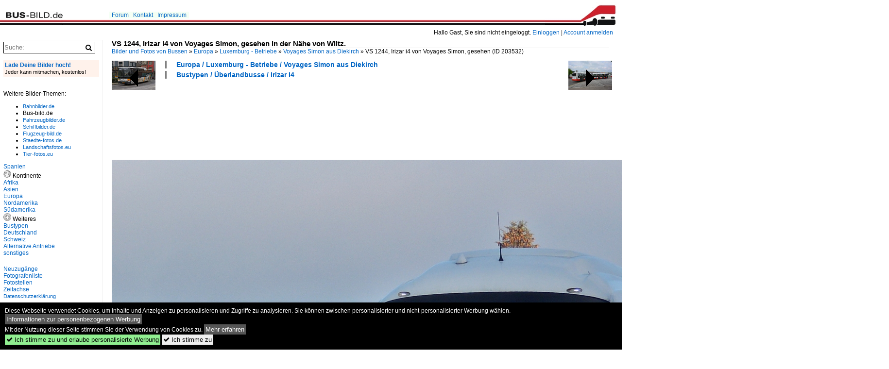

--- FILE ---
content_type: text/html; charset=iso-8859-15
request_url: https://www.bus-bild.de/bild/Europa~Luxemburg+-+Betriebe~Voyages+Simon++aus++Diekirch/203532/vs-1244-irizar-i4-von-voyages.html
body_size: 7778
content:
<!DOCTYPE html>
<html>
<head>
<link rel="stylesheet" href="//www.bahnbilder.de/css/temp/9129a76cf485747081ab759381a3f5f7.css" />
<link rel="stylesheet" href="/css/bahnbilder.css" />
<title>VS 1244, Irizar i4 von Voyages Simon, gesehen in der N&#228;he von Wiltz - Bus-bild.de</title>
<meta http-equiv="Content-Type" content="text/html;charset=ISO-8859-15" />

<style type="text/css">
			a {color:#0065C4;}
body, #weiterebilderaccordion h3 {background-color:#FFFFFF;}
.custombackground {background-color:rgba(255,255,255,0.89) !important;}
</style><link rel="canonical" href="/bild/Europa~Luxemburg+-+Betriebe~Voyages+Simon++aus++Diekirch/203532/vs-1244-irizar-i4-von-voyages.html" /><meta property="og:image" content="https://www.bus-bild.de//1600/vs-1244-irizar-i4-voyages-203532.jpg" /><meta name="description" content="VS 1244, Irizar i4 von Voyages Simon, gesehen in der N&#228;he von Wiltz. Foto, 14.12.2022 1600x1066 Pixel, De Rond Hans und Jeanny" />


<script async src="//pagead2.googlesyndication.com/pagead/js/adsbygoogle.js"></script>
<script>(adsbygoogle=window.adsbygoogle||[]).requestNonPersonalizedAds=1;</script>

</head>
<body>
	<div class="top_div"></div>
            <img src="/img/bus-bild.de.line.jpg" class="top_image_line" style="" alt="" title="" />
                <img class="top_image_logo" src="/img/bus-bild.de.jpg" alt="bus-bild.de" title="bus-bild.de" />
    	<a href="/" class="top_image_schrift"><img src="/img/bus-bild.de.schrift.jpg" style="border:0;" alt="bus-bild.de" title="bus-bild.de" /></a>
    
    <div class="topmenu_right" style="top:60px;">
        Hallo Gast, Sie sind nicht eingeloggt.  <a href="/?name=Einloggen" style="font-size: 11 px;">Einloggen</a> | <a href="/?name=Name_registrieren" style="font-size: 11 px;">Account anmelden</a>&nbsp;	</div>

    	<div class="topmenu" style="left:225px;">
        <a href="/name/forum.html">Forum</a>&nbsp;&nbsp;
    <a href="/?name=e-mail" rel="nofollow">Kontakt</a>&nbsp;&nbsp;                	<a href="/name/Impressum.html" rel="nofollow">Impressum</a>

	</div>
    

<div style="" id="inhalt" >

<!--hauptinhalt_start-->
<script async src="//www.bahnbilder.de/js/jquery-1.12.4.min.js"></script><script async src="//www.bahnbilder.de/js/jquery-ui-1.12.1.custom.min.js"></script><script type="text/javascript">function codewendt_load_async582321284() {        var a = document.createElement('link');a.rel = 'stylesheet';a.href = '//www.bahnbilder.de/js/jquery-ui-1.12.1.custom/jquery-ui.min.css';a.type = 'text/css';        var b = document.getElementsByTagName('link')[0];        b.parentNode.insertBefore(a, b);    }window.addEventListener('load', codewendt_load_async582321284, false);</script><script type="text/javascript">if(typeof bahnbilder_has_jquery != "function") { function bahnbilder_has_jquery() {try{ var test=$("body");return true } catch(e) {return false;}}}</script><h3 class="atitle">VS 1244, Irizar i4 von Voyages Simon, gesehen in der N&#228;he von Wiltz.</h3>
<div class="breadcrumb"><a href="/" itemprop="url"><span itemprop="title">Bilder und Fotos von Bussen</span></a> &raquo; <div itemscope itemtype="http://data-vocabulary.org/Breadcrumb" class="crumb w3-show-inline-block"><a href="/name/bilder/hierarchie1/Europa.html" itemprop="url"><span itemprop="title">Europa</span></a></div> &raquo; <div itemscope itemtype="http://data-vocabulary.org/Breadcrumb" class="crumb w3-show-inline-block"><a href="/name/bilder/hierarchie1/Europa/hierarchie2/Luxemburg---betriebe.html" itemprop="url"><span itemprop="title">Luxemburg - Betriebe</span></a></div> &raquo; <div itemscope itemtype="http://data-vocabulary.org/Breadcrumb" class="crumb w3-show-inline-block"><a href="/name/galerie/kategorie/Europa~Luxemburg+-+Betriebe~Voyages+Simon++aus++Diekirch.html" itemprop="url"><span itemprop="title">Voyages Simon  aus  Diekirch</span></a></div> &raquo; <div itemscope itemtype="http://data-vocabulary.org/Breadcrumb" class="crumb w3-show-inline-block"><span itemprop="title">VS 1244, Irizar i4 von Voyages Simon, gesehen </span></div></div> (ID 203532)

<div class="a1024 a1200">
	<div class="einzelbildookategoriendiv">
		<div class="einzelbildoonext"><a href="/bild/europa~tschechien---staedte~prag/203533/27042019--cz---prag-.html"><div class="thumb thumb_with_text"><div id="einzelbildoonextarrow"></div><img src="/bilder/thumbs/europa--tschechien---staedte--prag-203533.jpg" alt="27.04.2019 | CZ - Prag | 7AK-4150 | SOR City NB18 |" title="27.04.2019 | CZ - Prag | 7AK-4150 | SOR City NB18 |"  /></div></a></div>
		<div class="einzelbildooprevious"><a href="/bild/bustypen~ueberlandbusse~setra-s-400er-serie/203531/dc-4466-setra-s-416-le.html"><div class="thumb thumb_with_text"><div id="einzelbildoopreviousarrow"></div><img src="/bilder/thumbs/bustypen--ueberlandbusse--setra-s-400er-serie-203531.jpg" alt="DC 4466, Setra S 416 LE von Demy Cars, gesehen in Ettelbr&#252;ck." title="DC 4466, Setra S 416 LE von Demy Cars, gesehen in Ettelbr&#252;ck."  /></div></a></div>
		<div class="einzelbildootextkat">
			<ul class="additionallinks"><li><a href="/name/galerie/kategorie/Europa~Luxemburg+-+Betriebe~Voyages+Simon++aus++Diekirch.html" title="Europa / Luxemburg - Betriebe / Voyages Simon  aus  Diekirch">Europa / Luxemburg - Betriebe / Voyages Simon  aus  Diekirch</a></li><li><a href="/name/galerie/kategorie/bustypen~ueberlandbusse~irizar-i4.html" title="Bustypen / Überlandbusse / Irizar I4">Bustypen / Überlandbusse / Irizar I4</a></li></ul><ul class="additionallinks"><li></li></ul>			<ul class="additionallinks"><li></li></ul>
		</div>
	</div>
	<br />
</div>

<div class="clearboth werbekasten">
	
<!-- BUS Einzelbild oben (Nr 1) -->
<ins class="adsbygoogle"
     style="display:inline-block;width:728px;height:90px"
     data-ad-client="ca-pub-0849868549783210"
     data-ad-slot="8810781040"></ins>
<script>
(adsbygoogle = window.adsbygoogle || []).push({});
</script></div><br /><br />

<div class="bildcontainer">
				
	<img src="/1600/vs-1244-irizar-i4-voyages-203532.jpg" width="1600" height="1066" alt="VS 1244, Irizar i4 von Voyages Simon, gesehen in der N&#228;he von Wiltz. 12.2022" title="VS 1244, Irizar i4 von Voyages Simon, gesehen in der N&#228;he von Wiltz. 12.2022" id="hauptbild" />
        	
	<p class="beschreibung">VS 1244, Irizar i4 von Voyages Simon, gesehen in der N&#228;he von Wiltz. 12.2022</p>
	<p><strong><a href="/name/profil/fotograf_id/4059.html">De Rond Hans und Jeanny</a></strong> <a href="http://wwwfotococktail-revival.startbilder.de">http://wwwfotococktail-revival.startbilder.de</a> <span class="grau">14.12.2022, 132 Aufrufe,  0 Kommentare</span></p>
	<p class="grau"></p>
	<p>
<!-- Einzelbild LB unten responsive -->
<ins class="adsbygoogle"
     style="display:block"
     data-ad-client="ca-pub-0849868549783210"
     data-ad-slot="4546013098"
     data-ad-format="link"></ins>
<script>
(adsbygoogle = window.adsbygoogle || []).push({});
</script></p>
</div>


<div class="a1024 thumblinkarray a1200">
	<div class="thumblinkarray w3-padding a728"><div id="busbilder-203530" class="thumblink" style="margin-right:48px;"><a href="/bild/bustypen~ueberlandbusse~setra-s-400er-serie/203530/rg-5010-setra-s-416-le.html"><img src="/bilder/thumbs/bustypen--ueberlandbusse--setra-s-400er-serie-203530.jpg" alt="RG 5010, Setra S 416 LE von Sales Lentz, aufgenommen w&#228;hrend einer Leerfahrt in Ettelbr&#252;ck." title="RG 5010, Setra S 416 LE von Sales Lentz, aufgenommen w&#228;hrend einer Leerfahrt in Ettelbr&#252;ck." width="106" height="70" /></a></div><div id="busbilder-203531" class="thumblink" style="margin-right:48px;"><a href="/bild/bustypen~ueberlandbusse~setra-s-400er-serie/203531/dc-4466-setra-s-416-le.html"><img src="/bilder/thumbs/bustypen--ueberlandbusse--setra-s-400er-serie-203531.jpg" alt="DC 4466, Setra S 416 LE von Demy Cars, gesehen in Ettelbr&#252;ck." title="DC 4466, Setra S 416 LE von Demy Cars, gesehen in Ettelbr&#252;ck." width="106" height="70" /></a></div><div id="busbilder-203532" class="thumblink thumblink_active" style="margin-right:48px;"><a href="/bild/Europa~Luxemburg+-+Betriebe~Voyages+Simon++aus++Diekirch/203532/vs-1244-irizar-i4-von-voyages.html"><img src="/bilder/thumbs/europa--luxemburg---betriebe--voyages-simon--aus--diekirch-203532.jpg" alt="VS 1244, Irizar i4 von Voyages Simon, gesehen in der N&#228;he von Wiltz." title="VS 1244, Irizar i4 von Voyages Simon, gesehen in der N&#228;he von Wiltz." width="106" height="70" /></a></div><div id="busbilder-203533" class="thumblink" style="margin-right:48px;"><a href="/bild/europa~tschechien---staedte~prag/203533/27042019--cz---prag-.html"><img src="/bilder/thumbs/europa--tschechien---staedte--prag-203533.jpg" alt="27.04.2019 | CZ - Prag | 7AK-4150 | SOR City NB18 |" title="27.04.2019 | CZ - Prag | 7AK-4150 | SOR City NB18 |" width="105" height="70" /></a></div><div id="busbilder-203534" class="thumblink" style="margin-left:3px;"><a href="/bild/europa~tschechien---staedte~prag/203534/27042019--cz---prag-.html"><img src="/bilder/thumbs/europa--tschechien---staedte--prag-203534.jpg" alt="27.04.2019 | CZ - Prag | ALC-27-22 | KAROSA |" title="27.04.2019 | CZ - Prag | ALC-27-22 | KAROSA |" width="105" height="70" /></a></div></div>    	<div class="clearboth werbekasten">
<!-- BUS Einzelbild Mitte (Nr. 2) -->
<ins class="adsbygoogle"
     style="display:inline-block;width:728px;height:90px"
     data-ad-client="ca-pub-0849868549783210"
     data-ad-slot="6652682473"></ins>
<script>
(adsbygoogle = window.adsbygoogle || []).push({});
</script></div>
</div>

<div class="a1024 a1200 clearboth einzelbild_aktionen">
	<div id="einzelbild_likes"><div id="likeliste203532"></div></div>
	<div id="einzelbild_kommentaranzahl_neu"><span class="einzelbild_kommentarzahl">0</span> Kommentare, <a href="/name/kommentare.html">Alle Kommentare</a></div>
	<a class="w3-button w3-khaki" rel="nofollow" onclick="try{$.ajax({url:'/?name=einloggen&template_file=index_leer.html&comment_id=203532&backto=%2Fbild%2FEuropa%7ELuxemburg%2B-%2BBetriebe%7EVoyages%2BSimon%2B%2Baus%2B%2BDiekirch%2F203532%2Fvs-1244-irizar-i4-von-voyages.html%23tocomment203532',success: function(data) {$('#commentlogin46853').html(data);}});}catch(e){kklicked=this;if(typeof bahnbilder_load_jquery == 'function') bahnbilder_load_jquery();window.setTimeout('kklicked.click();',300);}return false;" href="/?name=einloggen&comment_id=203532&backto=%2Fbild%2FEuropa%7ELuxemburg%2B-%2BBetriebe%7EVoyages%2BSimon%2B%2Baus%2B%2BDiekirch%2F203532%2Fvs-1244-irizar-i4-von-voyages.html%23tocomment203532"><strong>Kommentar verfassen</strong></a><div id="commentlogin46853" style="margin:20px;"></div>	
	<div id="einzelbildkommentare"><!--einzelbildkommentare_anfang--><!--einzelbildkommentare_ende--></div>
	<div class="bildvorschau" id="bild220271">
	<a href="/bild/Europa~Luxemburg+-+Betriebe~Voyages+Simon++aus++Diekirch/220271/vs-1534-irizar-i4-von-voyages.html" ><img src="/bilder/thumbs/europa--luxemburg---betriebe--voyages-simon--aus--diekirch-220271.jpg" width="150" alt="VS 1534, Irizar I4, von Voyages Simon, als SEV auf der L 11, Luxemburg &#8211; Mersch &#8211; Ettelbr&#252;ck im Einsatz. Mersch 08.2025" title="VS 1534, Irizar I4, von Voyages Simon, als SEV auf der L 11, Luxemburg &#8211; Mersch &#8211; Ettelbr&#252;ck im Einsatz. Mersch 08.2025" /></a>
	<div class="bildinfo" style="min-height:100px;">
		<div style="min-height:60px;">
			<strong>VS 1534, Irizar I4, von Voyages Simon, als SEV auf der L 11, Luxemburg &#8211; Mersch &#8211; Ettelbr&#252;ck im Einsatz. Mersch 08.2025</strong> <a class="klein awesome grau" href="/1600/vs-1534-irizar-i4-voyages-220271.jpg" target="_blank" title="VS 1534, Irizar I4, von Voyages Simon, als SEV auf der L 11, Luxemburg &#8211; Mersch &#8211; Ettelbr&#252;ck im Einsatz.">&#xf08e;</a>			<br />
			<a href="/name/profil/fotograf_id/4059.html">De Rond Hans und Jeanny</a>		</div>
		<br />
		<div class="bildzusatzinfo">
			<span class="klein"><a href="/name/galerie/kategorie/Europa~Luxemburg+-+Betriebe~Voyages+Simon++aus++Diekirch.html" title="Voyages Simon  aus  Diekirch">Europa / Luxemburg - Betriebe / Voyages Simon  aus  Diekirch</a>, <a href="/name/galerie/kategorie/bustypen~ueberlandbusse~irizar-i4.html" title="Irizar I4">Bustypen / &#220;berlandbusse / Irizar I4</a></span>
			<p class="klein">
			<span class="awesome" title="61 Aufrufe">&#xf06e;</span> 61 
			 			<span class="grau">
				1600x1068 Px, 12.08.2025							</span>
						</p>
		</div>
	</div>
</div>
<div class="bildvorschau" id="bild220241">
	<a href="/bild/bustypen~ueberlandbusse~setra-s-400er-serie/220241/vs-1520-setra-s-419-ul.html" ><img src="/bilder/thumbs/bustypen--ueberlandbusse--setra-s-400er-serie-220241.jpg" width="150" alt="VS 1520 Setra S 419 UL, von Voyages Simon, als SEV auf der Linie L 10 Ettelbr&#252;ck - Luxemburg unterwegs, bediennt alle Bahnh&#246;fe auf der Strecke. Mersch 08.2025" title="VS 1520 Setra S 419 UL, von Voyages Simon, als SEV auf der Linie L 10 Ettelbr&#252;ck - Luxemburg unterwegs, bediennt alle Bahnh&#246;fe auf der Strecke. Mersch 08.2025" /></a>
	<div class="bildinfo" style="min-height:100px;">
		<div style="min-height:60px;">
			<strong>VS 1520 Setra S 419 UL, von Voyages Simon, als SEV auf der Linie L 10 Ettelbr&#252;ck - Luxemburg unterwegs, bediennt alle Bahnh&#246;fe auf der Strecke. Mersch 08.2025</strong> <a class="klein awesome grau" href="/1600/vs-1520-setra-s-419-220241.jpg" target="_blank" title="VS 1520 Setra S 419 UL, von Voyages Simon, als SEV auf der Linie L 10 Ettelbr&#252;ck - Luxemburg unterwegs, bediennt alle Bahnh&#246;fe auf der Strecke.">&#xf08e;</a>			<br />
			<a href="/name/profil/fotograf_id/4059.html">De Rond Hans und Jeanny</a>		</div>
		<br />
		<div class="bildzusatzinfo">
			<span class="klein"><a href="/name/galerie/kategorie/bustypen~ueberlandbusse~setra-s-400er-serie.html" title="Setra S 400er-Serie">Bustypen / &#220;berlandbusse / Setra S 400er-Serie</a>, <a href="/name/galerie/kategorie/Europa~Luxemburg+-+Betriebe~Voyages+Simon++aus++Diekirch.html" title="Voyages Simon  aus  Diekirch">Europa / Luxemburg - Betriebe / Voyages Simon  aus  Diekirch</a></span>
			<p class="klein">
			<span class="awesome" title="85 Aufrufe">&#xf06e;</span> 85 
			 			<span class="grau">
				1600x1067 Px, 10.08.2025							</span>
						</p>
		</div>
	</div>
</div>
<div class="bildvorschau" id="bild203789">
	<a href="/bild/bustypen~ueberlandbusse~setra-s-400er-serie/203789/vs-1544-setra-418-le-von.html" ><img src="/bilder/thumbs/bustypen--ueberlandbusse--setra-s-400er-serie-203789.jpg" width="150" alt="VS 1544, Setra 418 LE, von Voyages Simon, auf der Linie Huldange - Ettelbr&#252;ck unterwegs, gesehen in Marnach. 29.12.2022" title="VS 1544, Setra 418 LE, von Voyages Simon, auf der Linie Huldange - Ettelbr&#252;ck unterwegs, gesehen in Marnach. 29.12.2022" /></a>
	<div class="bildinfo" style="min-height:100px;">
		<div style="min-height:60px;">
			<strong>VS 1544, Setra 418 LE, von Voyages Simon, auf der Linie Huldange - Ettelbr&#252;ck unterwegs, gesehen in Marnach. 29.12.2022</strong> <a class="klein awesome grau" href="/1600/vs-1544-setra-418-le-203789.jpg" target="_blank" title="VS 1544, Setra 418 LE, von Voyages Simon, auf der Linie Huldange - Ettelbr&#252;ck unterwegs, gesehen in Marnach.">&#xf08e;</a>			<br />
			<a href="/name/profil/fotograf_id/4059.html">De Rond Hans und Jeanny</a>		</div>
		<br />
		<div class="bildzusatzinfo">
			<span class="klein"><a href="/name/galerie/kategorie/bustypen~ueberlandbusse~setra-s-400er-serie.html" title="Setra S 400er-Serie">Bustypen / &#220;berlandbusse / Setra S 400er-Serie</a>, <a href="/name/galerie/kategorie/Europa~Luxemburg+-+Betriebe~Voyages+Simon++aus++Diekirch.html" title="Voyages Simon  aus  Diekirch">Europa / Luxemburg - Betriebe / Voyages Simon  aus  Diekirch</a>, <a href="/name/galerie/kategorie/europa~luxemburg-betriebe~wemobility.html" title="WEmobility">Europa / Luxemburg - Betriebe / WEmobility</a></span>
			<p class="klein">
			<span class="awesome" title="245 Aufrufe">&#xf06e;</span> 245 
			 			<span class="grau">
				1600x1068 Px, 31.12.2022							</span>
						</p>
		</div>
	</div>
</div>
<div class="bildvorschau" id="bild203570">
	<a href="/bild/bustypen~ueberlandbusse~setra-s-400er-serie/203570/vs-1544-setra-s-418-le.html" ><img src="/bilder/thumbs/bustypen--ueberlandbusse--setra-s-400er-serie-203570.jpg" width="150" alt="VS 1544, Setra S 418 LE von Voyages Simon, stand beim Bahnhof in Ettelbrück abgestellt. 12.2022" title="VS 1544, Setra S 418 LE von Voyages Simon, stand beim Bahnhof in Ettelbrück abgestellt. 12.2022" /></a>
	<div class="bildinfo" style="min-height:100px;">
		<div style="min-height:60px;">
			<strong>VS 1544, Setra S 418 LE von Voyages Simon, stand beim Bahnhof in Ettelbrück abgestellt. 12.2022</strong> <a class="klein awesome grau" href="/1600/vs-1544-setra-s-418-203570.jpg" target="_blank" title="VS 1544, Setra S 418 LE von Voyages Simon, stand beim Bahnhof in Ettelbrück abgestellt.">&#xf08e;</a>			<br />
			<a href="/name/profil/fotograf_id/4059.html">De Rond Hans und Jeanny</a>		</div>
		<br />
		<div class="bildzusatzinfo">
			<span class="klein"><a href="/name/galerie/kategorie/bustypen~ueberlandbusse~setra-s-400er-serie.html" title="Setra S 400er-Serie">Bustypen / &#220;berlandbusse / Setra S 400er-Serie</a>, <a href="/name/galerie/kategorie/Europa~Luxemburg+-+Betriebe~Voyages+Simon++aus++Diekirch.html" title="Voyages Simon  aus  Diekirch">Europa / Luxemburg - Betriebe / Voyages Simon  aus  Diekirch</a>, <a href="/name/galerie/kategorie/europa~luxemburg-betriebe~wemobility.html" title="WEmobility">Europa / Luxemburg - Betriebe / WEmobility</a></span>
			<p class="klein">
			<span class="awesome" title="269 Aufrufe">&#xf06e;</span> 269 
			 			<span class="grau">
				1600x1067 Px, 16.12.2022							</span>
						</p>
		</div>
	</div>
</div>

	<div id="weiterebilderaccordion">
		<h3><a href="/name/galerie/kategorie/Europa~Luxemburg+-+Betriebe~Voyages+Simon++aus++Diekirch.html">Weitere Bilder aus "Europa / Luxemburg - Betriebe / Voyages Simon  aus  Diekirch"</a></h3><div class="thumblinkarray w3-padding a1600"><div id="busbilder-203062" class="thumblink" style="margin-right:13px;"><a href="/bild/Europa~Luxemburg+-+Betriebe~Voyages+Simon++aus++Diekirch/203062/vs-1534-irizar-i4-von-voyages.html"><img src="/bilder/thumbs/europa--luxemburg---betriebe--voyages-simon--aus--diekirch-203062.jpg" alt="VS 1534, Irizar i4, von Voyages Simon, wird nach einer kurzen Pause seine Fahrt von Ettelbr&#252;ck nach Huldange in Angriff nehmen." title="VS 1534, Irizar i4, von Voyages Simon, wird nach einer kurzen Pause seine Fahrt von Ettelbr&#252;ck nach Huldange in Angriff nehmen." width="136" height="90" /></a></div><div id="busbilder-201782" class="thumblink" style="margin-right:13px;"><a href="/bild/bustypen~ueberlandbusse~setra-s-400er-serie/201782/vs-1549-setra-s-418-le.html"><img src="/bilder/thumbs/bustypen--ueberlandbusse--setra-s-400er-serie-201782.jpg" alt="VS 1549, Setra S 418 LE, von Voyages Simon, in den Stra&#223;en von Ettelbr&#252;ck." title="VS 1549, Setra S 418 LE, von Voyages Simon, in den Stra&#223;en von Ettelbr&#252;ck." width="135" height="90" /></a></div><div id="busbilder-201455" class="thumblink" style="margin-right:13px;"><a href="/bild/bustypen~ueberlandbusse~setra-s-400er-serie/201455/vs-1550-setra-s-418-le.html"><img src="/bilder/thumbs/bustypen--ueberlandbusse--setra-s-400er-serie-201455.jpg" alt="VS 1550, Setra S 418 LE, von Voyages Simon, auf der Linie 170, (ehemals L 555), Schmiede &#8211; Ettelbrück Bahnhof." title="VS 1550, Setra S 418 LE, von Voyages Simon, auf der Linie 170, (ehemals L 555), Schmiede &#8211; Ettelbrück Bahnhof." width="135" height="90" /></a></div><div id="busbilder-201429" class="thumblink" style="margin-right:13px;"><a href="/bild/bustypen~ueberlandbusse~setra-s-400er-serie/201429/vs-1536-setra-s-418-le.html"><img src="/bilder/thumbs/bustypen--ueberlandbusse--setra-s-400er-serie-201429.jpg" alt="VS 1536 Setra S 418 LE von Voyages Simon, bedient die Strecke Schmiede - Ettelbr&#252;ck Bahnhof, aufgenommen in Marnach." title="VS 1536 Setra S 418 LE von Voyages Simon, bedient die Strecke Schmiede - Ettelbr&#252;ck Bahnhof, aufgenommen in Marnach." width="135" height="90" /></a></div><div id="busbilder-201428" class="thumblink" style="margin-right:13px;"><a href="/bild/Bustypen~Kleinbusse~Mercedes-Benz/201428/vs-1710-mercedes-benz-sprinter-von.html"><img src="/bilder/thumbs/bustypen--kleinbusse--mercedes-benz-201428.jpg" alt="VS 1710, Mercedes Benz Sprinter von Voyages Simon, aufgenommen in Marnach." title="VS 1710, Mercedes Benz Sprinter von Voyages Simon, aufgenommen in Marnach." width="135" height="90" /></a></div><div id="busbilder-201422" class="thumblink" style="margin-right:13px;"><a href="/bild/Europa~Luxemburg+-+Betriebe~Voyages+Simon++aus++Diekirch/201422/vs-1524-irizar-i4-von-voyages.html"><img src="/bilder/thumbs/europa--luxemburg---betriebe--voyages-simon--aus--diekirch-201422.jpg" alt="VS 1524 Irizar i4 von Voyages Simon, gesehen am Bahnhof in Diekirch, als Shuttle bei Tag der offenen T&#252;r bei der Luxemburgischen Armee im Einsatz." title="VS 1524 Irizar i4 von Voyages Simon, gesehen am Bahnhof in Diekirch, als Shuttle bei Tag der offenen T&#252;r bei der Luxemburgischen Armee im Einsatz." width="135" height="90" /></a></div><div id="busbilder-201305" class="thumblink" style="margin-right:13px;"><a href="/bild/bustypen~ueberlandbusse~setra-s-400er-serie/201305/vs-1546-setra-s-418-le.html"><img src="/bilder/thumbs/bustypen--ueberlandbusse--setra-s-400er-serie-201305.jpg" alt="VS 1546, Setra S 418 Le von Voyages Simon als Shuttle beim Tag der offenen T&#252;r bei der luxemburgischen Armee nahe Diekirch unterwegs." title="VS 1546, Setra S 418 Le von Voyages Simon als Shuttle beim Tag der offenen T&#252;r bei der luxemburgischen Armee nahe Diekirch unterwegs." width="135" height="90" /></a></div><div id="busbilder-201304" class="thumblink" style="margin-right:13px;"><a href="/bild/bustypen~ueberlandbusse~setra-s-400er-serie/201304/vs-1548-setra-s-418-le.html"><img src="/bilder/thumbs/bustypen--ueberlandbusse--setra-s-400er-serie-201304.jpg" alt="VS 1548, Setra S 418 Le von Voyages Simon als Shuttle beim Tag der offenen Tür bei der luxemburgischen Armee nahe Diekirch unterwegs." title="VS 1548, Setra S 418 Le von Voyages Simon als Shuttle beim Tag der offenen Tür bei der luxemburgischen Armee nahe Diekirch unterwegs." width="135" height="90" /></a></div><div id="busbilder-201276" class="thumblink" style="margin-right:13px;"><a href="/bild/bustypen~ueberlandbusse~setra-s-400er-serie/201276/vs-1545-und-vs-1546-setra.html"><img src="/bilder/thumbs/bustypen--ueberlandbusse--setra-s-400er-serie-201276.jpg" alt="VS 1545 und VS 1546, Setra S 418 Le, von Voyages Simon, als Shuttle unterwegs nahe Diekirch, am Tag der offenen T&#252;r bei der Luxemburgischen Armee." title="VS 1545 und VS 1546, Setra S 418 Le, von Voyages Simon, als Shuttle unterwegs nahe Diekirch, am Tag der offenen T&#252;r bei der Luxemburgischen Armee." width="135" height="90" /></a></div><div id="busbilder-201246" class="thumblink" style="margin-right:13px;"><a href="/bild/bustypen~ueberlandbusse~setra-s-400er-serie/201246/vs-1546-setra-s-418-le.html"><img src="/bilder/thumbs/bustypen--ueberlandbusse--setra-s-400er-serie-201246.jpg" alt="VS 1546, Setra S 418 Le, von Voyages Simon als Shuttle in Diekirch unterwegs, zum Tag der offenen T&#252;r bei der Luxemburgischen Armee." title="VS 1546, Setra S 418 Le, von Voyages Simon als Shuttle in Diekirch unterwegs, zum Tag der offenen T&#252;r bei der Luxemburgischen Armee." width="112" height="90" /></a></div><div id="busbilder-200888" class="thumblink" style="margin-left:1px;"><a href="/bild/bustypen~ueberlandbusse~setra-s-400er-serie/200888/vs-1266-setra-s-415-le.html"><img src="/bilder/thumbs/bustypen--ueberlandbusse--setra-s-400er-serie-200888.jpg" alt="VS 1266, Setra S 415 Le von Voyages Simon, aufgenommen in Marnach." title="VS 1266, Setra S 415 Le von Voyages Simon, aufgenommen in Marnach." width="136" height="90" /></a></div><div id="busbilder-200583" class="thumblink" style="margin-right:2px;"><a href="/bild/Bustypen~Kleinbusse~Mercedes-Benz/200583/vs-1710-mercedes-benz-sprinter-von.html"><img src="/bilder/thumbs/bustypen--kleinbusse--mercedes-benz-200583.jpg" alt="VS 1710, Mercedes Benz Sprinter von Voyages Simon, gesehen am Bahnhof in Wilwerwiltz." title="VS 1710, Mercedes Benz Sprinter von Voyages Simon, gesehen am Bahnhof in Wilwerwiltz." width="135" height="90" /></a></div><div id="busbilder-200217" class="thumblink" style="margin-right:2px;"><a href="/bild/Bustypen~Kleinbusse~Mercedes-Benz/200217/vs-1707-mercedes-benz-sprinter-von.html"><img src="/bilder/thumbs/bustypen--kleinbusse--mercedes-benz-200217.jpg" alt="VS 1707, Mercedes Benz Sprinter von Voyages Simon, gesehen in Liefrange bei seiner Rundfahrt um den Stausee von Esch Sauer." title="VS 1707, Mercedes Benz Sprinter von Voyages Simon, gesehen in Liefrange bei seiner Rundfahrt um den Stausee von Esch Sauer." width="121" height="90" /></a></div><div id="busbilder-200004" class="thumblink" style="margin-right:2px;"><a href="/bild/Bustypen~Kleinbusse~Mercedes-Benz/200004/vs-1709-mercedes-benz-sprinter-von.html"><img src="/bilder/thumbs/bustypen--kleinbusse--mercedes-benz-200004.jpg" alt="VS 1709, Mercedes Benz Sprinter von Voyages Simon , auf dem Parkplatz in Esch Sauer, von hier aus Startet die Shuttle Tour in 2 Richtungen um den Stausee von Esch Sauer, anl&#228;ssslich des an diesem" title="VS 1709, Mercedes Benz Sprinter von Voyages Simon , auf dem Parkplatz in Esch Sauer, von hier aus Startet die Shuttle Tour in 2 Richtungen um den Stausee von Esch Sauer, anl&#228;ssslich des an diesem" width="135" height="90" /></a></div><div id="busbilder-200003" class="thumblink" style="margin-right:2px;"><a href="/bild/Bustypen~Kleinbusse~Mercedes-Benz/200003/vs-1713-mercedes-benz-sprinter-von.html"><img src="/bilder/thumbs/bustypen--kleinbusse--mercedes-benz-200003.jpg" alt="VS 1713, Mercedes Benz Sprinter von Voyages Simon , auf dem Parkplatz in Esch Sauer, von hier aus Startet die Shuttle Tour um den Stausee von Esch Sauer anl&#228;ssslich des an diesem Tag" title="VS 1713, Mercedes Benz Sprinter von Voyages Simon , auf dem Parkplatz in Esch Sauer, von hier aus Startet die Shuttle Tour um den Stausee von Esch Sauer anl&#228;ssslich des an diesem Tag" width="116" height="90" /></a></div><div id="busbilder-199769" class="thumblink" style="margin-right:2px;"><a href="/bild/bustypen~ueberlandbusse~setra-s-400er-serie/199769/vs-1232-setra-s-415-le.html"><img src="/bilder/thumbs/bustypen--ueberlandbusse--setra-s-400er-serie-199769.jpg" alt="VS 1232, Setra S 415 LE von Voyages Simon, h&#228;lt an einer Bushaltestelle in Marnach." title="VS 1232, Setra S 415 LE von Voyages Simon, h&#228;lt an einer Bushaltestelle in Marnach." width="135" height="90" /></a></div><div id="busbilder-199686" class="thumblink" style="margin-right:2px;"><a href="/bild/bustypen~ueberlandbusse~setra-s-400er-serie/199686/vs-1260-setra-s-415-le.html"><img src="/bilder/thumbs/bustypen--ueberlandbusse--setra-s-400er-serie-199686.jpg" alt="VS 1260, Setra S 415 LE, von Voyages Simon, aufgenommen in Marnach." title="VS 1260, Setra S 415 LE, von Voyages Simon, aufgenommen in Marnach." width="135" height="90" /></a></div><div id="busbilder-199097" class="thumblink" style="margin-right:2px;"><a href="/bild/bustypen~ueberlandbusse~setra-s-400er-serie/199097/vs-1550-setra-s-418-le.html"><img src="/bilder/thumbs/bustypen--ueberlandbusse--setra-s-400er-serie-199097.jpg" alt="VS 1550, Setra S 418 LE von Simon, bediennt die Strecke Ettelbr&#252;ck - Huldange, aufgenommen in Weiswampach." title="VS 1550, Setra S 418 LE von Simon, bediennt die Strecke Ettelbr&#252;ck - Huldange, aufgenommen in Weiswampach." width="135" height="90" /></a></div><div id="busbilder-199070" class="thumblink" style="margin-right:2px;"><a href="/bild/bustypen~ueberlandbusse~setra-s-400er-serie/199070/vs-1266-setra-s-415-le.html"><img src="/bilder/thumbs/bustypen--ueberlandbusse--setra-s-400er-serie-199070.jpg" alt="VS 1266, Setra S 415 LE, von Voyages Simon, steht an der Haltestelle in Erpeldange zur Abfahrt bereit." title="VS 1266, Setra S 415 LE, von Voyages Simon, steht an der Haltestelle in Erpeldange zur Abfahrt bereit." width="135" height="90" /></a></div><div id="busbilder-198862" class="thumblink" style="margin-right:2px;"><a href="/bild/Europa~Luxemburg+-+Betriebe~Voyages+Simon++aus++Diekirch/198862/vs-1238-irizar-i4-von-voyages.html"><img src="/bilder/thumbs/europa--luxemburg---betriebe--voyages-simon--aus--diekirch-198862.jpg" alt="VS 1238, Irizar i4 von Voyages Simon, steht nahe dem Bahnhof von Ettelbr&#252;ck." title="VS 1238, Irizar i4 von Voyages Simon, steht nahe dem Bahnhof von Ettelbr&#252;ck." width="120" height="90" /></a></div><div id="busbilder-198859" class="thumblink" style="margin-right:2px;"><a href="/bild/Europa~Luxemburg+-+Betriebe~Voyages+Simon++aus++Diekirch/198859/vs-4009-peugeot-boxer-von-voyages.html"><img src="/bilder/thumbs/europa--luxemburg---betriebe--voyages-simon--aus--diekirch-198859.jpg" alt="VS 4009, Peugeot Boxer von Voyages Simon erreicht den Busbahnhof am Bahnhof in Ettelbrück." title="VS 4009, Peugeot Boxer von Voyages Simon erreicht den Busbahnhof am Bahnhof in Ettelbrück." width="135" height="90" /></a></div><div id="busbilder-198805" class="thumblink" style="margin-right:2px;"><a href="/bild/Europa~Luxemburg+-+Betriebe~Voyages+Simon++aus++Diekirch/198805/vs-1523-vdl-citea-von-voyages.html"><img src="/bilder/thumbs/europa--luxemburg---betriebe--voyages-simon--aus--diekirch-198805.jpg" alt="VS 1523, VDL Citea von Voyages Simon, steht nahe dem Busbahnhof in Ettelbrück." title="VS 1523, VDL Citea von Voyages Simon, steht nahe dem Busbahnhof in Ettelbrück." width="135" height="90" /></a></div><div id="busbilder-198587" class="thumblink" style="margin-left:1px;"><a href="/bild/bustypen~ueberlandbusse~setra-s-400er-serie/198587/vs-1332-setra-s-415-le.html"><img src="/bilder/thumbs/bustypen--ueberlandbusse--setra-s-400er-serie-198587.jpg" alt="VS 1332, Setra S 415 LE von Voyages Simon, steht nahe dem Bahnhof von Ettelbr&#252;ck." title="VS 1332, Setra S 415 LE von Voyages Simon, steht nahe dem Bahnhof von Ettelbr&#252;ck." width="135" height="90" /></a></div></div><h3><a href="/name/galerie/kategorie/bustypen~ueberlandbusse~irizar-i4.html">Weitere Bilder aus "Bustypen / Überlandbusse / Irizar I4"</a></h3><div class="thumblinkarray w3-padding a1600"><div id="busbilder-203062" class="thumblink" style="margin-right:13px;"><a href="/bild/Europa~Luxemburg+-+Betriebe~Voyages+Simon++aus++Diekirch/203062/vs-1534-irizar-i4-von-voyages.html"><img src="/bilder/thumbs/europa--luxemburg---betriebe--voyages-simon--aus--diekirch-203062.jpg" alt="VS 1534, Irizar i4, von Voyages Simon, wird nach einer kurzen Pause seine Fahrt von Ettelbr&#252;ck nach Huldange in Angriff nehmen." title="VS 1534, Irizar i4, von Voyages Simon, wird nach einer kurzen Pause seine Fahrt von Ettelbr&#252;ck nach Huldange in Angriff nehmen." width="136" height="90" /></a></div><div id="busbilder-201782" class="thumblink" style="margin-right:13px;"><a href="/bild/bustypen~ueberlandbusse~setra-s-400er-serie/201782/vs-1549-setra-s-418-le.html"><img src="/bilder/thumbs/bustypen--ueberlandbusse--setra-s-400er-serie-201782.jpg" alt="VS 1549, Setra S 418 LE, von Voyages Simon, in den Stra&#223;en von Ettelbr&#252;ck." title="VS 1549, Setra S 418 LE, von Voyages Simon, in den Stra&#223;en von Ettelbr&#252;ck." width="135" height="90" /></a></div><div id="busbilder-201455" class="thumblink" style="margin-right:13px;"><a href="/bild/bustypen~ueberlandbusse~setra-s-400er-serie/201455/vs-1550-setra-s-418-le.html"><img src="/bilder/thumbs/bustypen--ueberlandbusse--setra-s-400er-serie-201455.jpg" alt="VS 1550, Setra S 418 LE, von Voyages Simon, auf der Linie 170, (ehemals L 555), Schmiede &#8211; Ettelbrück Bahnhof." title="VS 1550, Setra S 418 LE, von Voyages Simon, auf der Linie 170, (ehemals L 555), Schmiede &#8211; Ettelbrück Bahnhof." width="135" height="90" /></a></div><div id="busbilder-201429" class="thumblink" style="margin-right:13px;"><a href="/bild/bustypen~ueberlandbusse~setra-s-400er-serie/201429/vs-1536-setra-s-418-le.html"><img src="/bilder/thumbs/bustypen--ueberlandbusse--setra-s-400er-serie-201429.jpg" alt="VS 1536 Setra S 418 LE von Voyages Simon, bedient die Strecke Schmiede - Ettelbr&#252;ck Bahnhof, aufgenommen in Marnach." title="VS 1536 Setra S 418 LE von Voyages Simon, bedient die Strecke Schmiede - Ettelbr&#252;ck Bahnhof, aufgenommen in Marnach." width="135" height="90" /></a></div><div id="busbilder-201428" class="thumblink" style="margin-right:13px;"><a href="/bild/Bustypen~Kleinbusse~Mercedes-Benz/201428/vs-1710-mercedes-benz-sprinter-von.html"><img src="/bilder/thumbs/bustypen--kleinbusse--mercedes-benz-201428.jpg" alt="VS 1710, Mercedes Benz Sprinter von Voyages Simon, aufgenommen in Marnach." title="VS 1710, Mercedes Benz Sprinter von Voyages Simon, aufgenommen in Marnach." width="135" height="90" /></a></div><div id="busbilder-201422" class="thumblink" style="margin-right:13px;"><a href="/bild/Europa~Luxemburg+-+Betriebe~Voyages+Simon++aus++Diekirch/201422/vs-1524-irizar-i4-von-voyages.html"><img src="/bilder/thumbs/europa--luxemburg---betriebe--voyages-simon--aus--diekirch-201422.jpg" alt="VS 1524 Irizar i4 von Voyages Simon, gesehen am Bahnhof in Diekirch, als Shuttle bei Tag der offenen T&#252;r bei der Luxemburgischen Armee im Einsatz." title="VS 1524 Irizar i4 von Voyages Simon, gesehen am Bahnhof in Diekirch, als Shuttle bei Tag der offenen T&#252;r bei der Luxemburgischen Armee im Einsatz." width="135" height="90" /></a></div><div id="busbilder-201305" class="thumblink" style="margin-right:13px;"><a href="/bild/bustypen~ueberlandbusse~setra-s-400er-serie/201305/vs-1546-setra-s-418-le.html"><img src="/bilder/thumbs/bustypen--ueberlandbusse--setra-s-400er-serie-201305.jpg" alt="VS 1546, Setra S 418 Le von Voyages Simon als Shuttle beim Tag der offenen T&#252;r bei der luxemburgischen Armee nahe Diekirch unterwegs." title="VS 1546, Setra S 418 Le von Voyages Simon als Shuttle beim Tag der offenen T&#252;r bei der luxemburgischen Armee nahe Diekirch unterwegs." width="135" height="90" /></a></div><div id="busbilder-201304" class="thumblink" style="margin-right:13px;"><a href="/bild/bustypen~ueberlandbusse~setra-s-400er-serie/201304/vs-1548-setra-s-418-le.html"><img src="/bilder/thumbs/bustypen--ueberlandbusse--setra-s-400er-serie-201304.jpg" alt="VS 1548, Setra S 418 Le von Voyages Simon als Shuttle beim Tag der offenen Tür bei der luxemburgischen Armee nahe Diekirch unterwegs." title="VS 1548, Setra S 418 Le von Voyages Simon als Shuttle beim Tag der offenen Tür bei der luxemburgischen Armee nahe Diekirch unterwegs." width="135" height="90" /></a></div><div id="busbilder-201276" class="thumblink" style="margin-right:13px;"><a href="/bild/bustypen~ueberlandbusse~setra-s-400er-serie/201276/vs-1545-und-vs-1546-setra.html"><img src="/bilder/thumbs/bustypen--ueberlandbusse--setra-s-400er-serie-201276.jpg" alt="VS 1545 und VS 1546, Setra S 418 Le, von Voyages Simon, als Shuttle unterwegs nahe Diekirch, am Tag der offenen T&#252;r bei der Luxemburgischen Armee." title="VS 1545 und VS 1546, Setra S 418 Le, von Voyages Simon, als Shuttle unterwegs nahe Diekirch, am Tag der offenen T&#252;r bei der Luxemburgischen Armee." width="135" height="90" /></a></div><div id="busbilder-201246" class="thumblink" style="margin-right:13px;"><a href="/bild/bustypen~ueberlandbusse~setra-s-400er-serie/201246/vs-1546-setra-s-418-le.html"><img src="/bilder/thumbs/bustypen--ueberlandbusse--setra-s-400er-serie-201246.jpg" alt="VS 1546, Setra S 418 Le, von Voyages Simon als Shuttle in Diekirch unterwegs, zum Tag der offenen T&#252;r bei der Luxemburgischen Armee." title="VS 1546, Setra S 418 Le, von Voyages Simon als Shuttle in Diekirch unterwegs, zum Tag der offenen T&#252;r bei der Luxemburgischen Armee." width="112" height="90" /></a></div><div id="busbilder-200888" class="thumblink" style="margin-left:1px;"><a href="/bild/bustypen~ueberlandbusse~setra-s-400er-serie/200888/vs-1266-setra-s-415-le.html"><img src="/bilder/thumbs/bustypen--ueberlandbusse--setra-s-400er-serie-200888.jpg" alt="VS 1266, Setra S 415 Le von Voyages Simon, aufgenommen in Marnach." title="VS 1266, Setra S 415 Le von Voyages Simon, aufgenommen in Marnach." width="136" height="90" /></a></div><div id="busbilder-200583" class="thumblink" style="margin-right:2px;"><a href="/bild/Bustypen~Kleinbusse~Mercedes-Benz/200583/vs-1710-mercedes-benz-sprinter-von.html"><img src="/bilder/thumbs/bustypen--kleinbusse--mercedes-benz-200583.jpg" alt="VS 1710, Mercedes Benz Sprinter von Voyages Simon, gesehen am Bahnhof in Wilwerwiltz." title="VS 1710, Mercedes Benz Sprinter von Voyages Simon, gesehen am Bahnhof in Wilwerwiltz." width="135" height="90" /></a></div><div id="busbilder-200217" class="thumblink" style="margin-right:2px;"><a href="/bild/Bustypen~Kleinbusse~Mercedes-Benz/200217/vs-1707-mercedes-benz-sprinter-von.html"><img src="/bilder/thumbs/bustypen--kleinbusse--mercedes-benz-200217.jpg" alt="VS 1707, Mercedes Benz Sprinter von Voyages Simon, gesehen in Liefrange bei seiner Rundfahrt um den Stausee von Esch Sauer." title="VS 1707, Mercedes Benz Sprinter von Voyages Simon, gesehen in Liefrange bei seiner Rundfahrt um den Stausee von Esch Sauer." width="121" height="90" /></a></div><div id="busbilder-200004" class="thumblink" style="margin-right:2px;"><a href="/bild/Bustypen~Kleinbusse~Mercedes-Benz/200004/vs-1709-mercedes-benz-sprinter-von.html"><img src="/bilder/thumbs/bustypen--kleinbusse--mercedes-benz-200004.jpg" alt="VS 1709, Mercedes Benz Sprinter von Voyages Simon , auf dem Parkplatz in Esch Sauer, von hier aus Startet die Shuttle Tour in 2 Richtungen um den Stausee von Esch Sauer, anl&#228;ssslich des an diesem" title="VS 1709, Mercedes Benz Sprinter von Voyages Simon , auf dem Parkplatz in Esch Sauer, von hier aus Startet die Shuttle Tour in 2 Richtungen um den Stausee von Esch Sauer, anl&#228;ssslich des an diesem" width="135" height="90" /></a></div><div id="busbilder-200003" class="thumblink" style="margin-right:2px;"><a href="/bild/Bustypen~Kleinbusse~Mercedes-Benz/200003/vs-1713-mercedes-benz-sprinter-von.html"><img src="/bilder/thumbs/bustypen--kleinbusse--mercedes-benz-200003.jpg" alt="VS 1713, Mercedes Benz Sprinter von Voyages Simon , auf dem Parkplatz in Esch Sauer, von hier aus Startet die Shuttle Tour um den Stausee von Esch Sauer anl&#228;ssslich des an diesem Tag" title="VS 1713, Mercedes Benz Sprinter von Voyages Simon , auf dem Parkplatz in Esch Sauer, von hier aus Startet die Shuttle Tour um den Stausee von Esch Sauer anl&#228;ssslich des an diesem Tag" width="116" height="90" /></a></div><div id="busbilder-199769" class="thumblink" style="margin-right:2px;"><a href="/bild/bustypen~ueberlandbusse~setra-s-400er-serie/199769/vs-1232-setra-s-415-le.html"><img src="/bilder/thumbs/bustypen--ueberlandbusse--setra-s-400er-serie-199769.jpg" alt="VS 1232, Setra S 415 LE von Voyages Simon, h&#228;lt an einer Bushaltestelle in Marnach." title="VS 1232, Setra S 415 LE von Voyages Simon, h&#228;lt an einer Bushaltestelle in Marnach." width="135" height="90" /></a></div><div id="busbilder-199686" class="thumblink" style="margin-right:2px;"><a href="/bild/bustypen~ueberlandbusse~setra-s-400er-serie/199686/vs-1260-setra-s-415-le.html"><img src="/bilder/thumbs/bustypen--ueberlandbusse--setra-s-400er-serie-199686.jpg" alt="VS 1260, Setra S 415 LE, von Voyages Simon, aufgenommen in Marnach." title="VS 1260, Setra S 415 LE, von Voyages Simon, aufgenommen in Marnach." width="135" height="90" /></a></div><div id="busbilder-199097" class="thumblink" style="margin-right:2px;"><a href="/bild/bustypen~ueberlandbusse~setra-s-400er-serie/199097/vs-1550-setra-s-418-le.html"><img src="/bilder/thumbs/bustypen--ueberlandbusse--setra-s-400er-serie-199097.jpg" alt="VS 1550, Setra S 418 LE von Simon, bediennt die Strecke Ettelbr&#252;ck - Huldange, aufgenommen in Weiswampach." title="VS 1550, Setra S 418 LE von Simon, bediennt die Strecke Ettelbr&#252;ck - Huldange, aufgenommen in Weiswampach." width="135" height="90" /></a></div><div id="busbilder-199070" class="thumblink" style="margin-right:2px;"><a href="/bild/bustypen~ueberlandbusse~setra-s-400er-serie/199070/vs-1266-setra-s-415-le.html"><img src="/bilder/thumbs/bustypen--ueberlandbusse--setra-s-400er-serie-199070.jpg" alt="VS 1266, Setra S 415 LE, von Voyages Simon, steht an der Haltestelle in Erpeldange zur Abfahrt bereit." title="VS 1266, Setra S 415 LE, von Voyages Simon, steht an der Haltestelle in Erpeldange zur Abfahrt bereit." width="135" height="90" /></a></div><div id="busbilder-198862" class="thumblink" style="margin-right:2px;"><a href="/bild/Europa~Luxemburg+-+Betriebe~Voyages+Simon++aus++Diekirch/198862/vs-1238-irizar-i4-von-voyages.html"><img src="/bilder/thumbs/europa--luxemburg---betriebe--voyages-simon--aus--diekirch-198862.jpg" alt="VS 1238, Irizar i4 von Voyages Simon, steht nahe dem Bahnhof von Ettelbr&#252;ck." title="VS 1238, Irizar i4 von Voyages Simon, steht nahe dem Bahnhof von Ettelbr&#252;ck." width="120" height="90" /></a></div><div id="busbilder-198859" class="thumblink" style="margin-right:2px;"><a href="/bild/Europa~Luxemburg+-+Betriebe~Voyages+Simon++aus++Diekirch/198859/vs-4009-peugeot-boxer-von-voyages.html"><img src="/bilder/thumbs/europa--luxemburg---betriebe--voyages-simon--aus--diekirch-198859.jpg" alt="VS 4009, Peugeot Boxer von Voyages Simon erreicht den Busbahnhof am Bahnhof in Ettelbrück." title="VS 4009, Peugeot Boxer von Voyages Simon erreicht den Busbahnhof am Bahnhof in Ettelbrück." width="135" height="90" /></a></div><div id="busbilder-198805" class="thumblink" style="margin-right:2px;"><a href="/bild/Europa~Luxemburg+-+Betriebe~Voyages+Simon++aus++Diekirch/198805/vs-1523-vdl-citea-von-voyages.html"><img src="/bilder/thumbs/europa--luxemburg---betriebe--voyages-simon--aus--diekirch-198805.jpg" alt="VS 1523, VDL Citea von Voyages Simon, steht nahe dem Busbahnhof in Ettelbrück." title="VS 1523, VDL Citea von Voyages Simon, steht nahe dem Busbahnhof in Ettelbrück." width="135" height="90" /></a></div><div id="busbilder-198587" class="thumblink" style="margin-left:1px;"><a href="/bild/bustypen~ueberlandbusse~setra-s-400er-serie/198587/vs-1332-setra-s-415-le.html"><img src="/bilder/thumbs/bustypen--ueberlandbusse--setra-s-400er-serie-198587.jpg" alt="VS 1332, Setra S 415 LE von Voyages Simon, steht nahe dem Bahnhof von Ettelbr&#252;ck." title="VS 1332, Setra S 415 LE von Voyages Simon, steht nahe dem Bahnhof von Ettelbr&#252;ck." width="135" height="90" /></a></div></div>					</div>
</div>

<div class="einzelbildootextkat">
	<ul class="additionallinks"><li><a href="/name/galerie/geo/ltzebuerg.html">Lëtzebuerg</a></li></ul>	</div>

<script>
function bild203532onload() {
	$( "#weiterebilderaccordion" ).accordion({
		collapsible: true,
		heightStyle: "content",
		active: $( "#weiterebilderaccordion h3" ).length-1
	});
	$( "#weiterebilderaccordion h3 a" ).css("color","#0065C4");
	$( "#weiterebilderaccordion h3 a").prepend('<div style="float:right;" onclick="document.location.href=$(this).parent().attr(\'href\');">zur Galerie</div>');
};

window.addEventListener("load", bild203532onload, false);

</script>

<div class="werbekasten">
<!-- Einzelbild unten 1024 -->
<ins class="adsbygoogle"
     style="display:inline-block;width:1024px;height:280px"
     data-ad-client="ca-pub-0849868549783210"
     data-ad-slot="8747935497"></ins>
<script>
(adsbygoogle = window.adsbygoogle || []).push({});
</script></div>


<!--hauptinhalt_ende--></div>
<div id="inhalt_navi" data-ad-format="none"><form action="/"><input type="hidden" name="name" value="galerie">
    	<input type="hidden" name="kategorie" value="suchen">
    	<nobr><input type="text" name="suchbegriff" placeholder="Suche:" class="suchinput" value="" /><input type="submit" class="suchsubmit awesome" value="&#xf002;" title="Suche"></nobr><br>
</form>
 <br /><!-- google_ad_section_start(weight=ignore) --><a href="/?name=bilder_uploaden" rel="nofollow"><div class="navi_box_eigenebilderuploaden"><div class="navi_box_eigenebilderuploaden_firstline">Lade Deine Bilder hoch!</div><span class="klein">Jeder kann mitmachen, kostenlos!
		</div></a>
		<br /><br />Weitere Bilder-Themen:<br /><ul><li><a class="klein" rel="nofollow" href="https://www.bahnbilder.de">Bahnbilder.de</a></li><li>Bus-bild.de</li><li><a class="klein" rel="nofollow" href="https://www.fahrzeugbilder.de">Fahrzeugbilder.de</a></li><li><a class="klein" rel="nofollow" href="https://www.schiffbilder.de">Schiffbilder.de</a></li><li><a class="klein" rel="nofollow" href="https://www.flugzeug-bild.de">Flugzeug-bild.de</a></li><li><a class="klein" rel="nofollow" href="https://www.staedte-fotos.de">Staedte-fotos.de</a></li><li><a class="klein" rel="nofollow" href="https://www.landschaftsfotos.eu">Landschaftsfotos.eu</a></li><li><a class="klein" rel="nofollow" href="https://www.tier-fotos.eu">Tier-fotos.eu</a></li></ul></span><div class="navi"><div class="navi_line"><a href="/name/bilder/hierarchie1/Spanien.html">Spanien</a></div><div class="navi_line navi_line_break"><img src="http://www.bahnbilder.de/img/bus-kontinente.png" alt="Kontinente" title="Kontinente" />&nbsp;Kontinente</div><div class="navi_line"><a href="/name/bilder/hierarchie1/Afrika.html">Afrika</a></div><div class="navi_line"><a href="/name/bilder/hierarchie1/Asien.html">Asien</a></div><div class="navi_line"><a href="/name/bilder/hierarchie1/Europa.html">Europa</a></div><div class="navi_line"><a href="/name/bilder/hierarchie1/Nordamerika.html">Nordamerika</a></div><div class="navi_line"><a href="/name/bilder/hierarchie1/Suedamerika.html">Südamerika</a></div><div class="navi_line navi_line_break"><img src="http://www.bahnbilder.de/img/bus-weitere.png" alt="Weiteres" title="Weiteres" />&nbsp;Weiteres</div><div class="navi_line"><a href="/name/bilder/hierarchie1/Bustypen.html">Bustypen</a></div><div class="navi_line"><a href="/name/bilder/hierarchie1/Deutschland.html">Deutschland</a></div><div class="navi_line"><a href="/name/bilder/hierarchie1/Schweiz.html">Schweiz</a></div><div class="navi_line"><a href="/name/bilder/hierarchie1/Alternative-antriebe.html">Alternative Antriebe</a></div><div class="navi_line"><a href="/name/bilder/hierarchie1/Sonstiges.html">sonstiges</a></div><div></div></div><br /><div class="navi_line"><a href="/name/galerie/kategorie/Neueste.html">Neuzugänge</a></div><!-- google_ad_section_end --><div class="navi_line navi_line_break"><a href="/name/dank_an.html" rel="nofollow">Fotografenliste</a></div><div class="navi_line"><a href="/name/fotostellen.html" rel="nofollow">Fotostellen</a></div><div class="navi_line"><a href="/name/zeitachse.html">Zeitachse</a></div><div class="navi_line navi_line_break"><a href="/name/datenschutz.html" rel="nofollow" class="klein">Datenschutzerklärung</a></div><br /><br /><div id="toplistcounter">
<!--Counter by Toplist100-->
<a href="//www.toplist100.org/statistik.php?counter_id=52924" target="_blank"><img id="toplistcounter52924" src="//www.toplist100.org/counter.php?counter_id=52924&md=554f71648e3f72b3f6d583d6ef17187f" border="0" alt="Statistik" title="Statistik" /></a>
<script language="JavaScript">
function URLEncode(r){for(var e="0123456789ABCDEFGHIJKLMNOPQRSTUVWXYZabcdefghijklmnopqrstuvwxyz-_.!~*'()",a="0123456789ABCDEF",t="",c=0;c<r.length;c++){var n=r.charAt(c);if(" "==n)t+="+";else if(-1!=e.indexOf(n))t+=n;else{var f=n.charCodeAt(0);255<f?t+="+":(t+="%",t+=a.charAt(f>>4&15),t+=a.charAt(15&f))}}return t}
toplisturl=document.getElementById('toplistcounter52924')
toplisturl.src=toplisturl.src+'&referrer='+URLEncode(document.referrer)+'&url='+URLEncode(document.location.href);

</script>
<!--Counter Ende-->
    </div>
    
<!-- LBU -->
<ins class="adsbygoogle"
     style="display:inline-block;width:200px;height:90px"
     data-ad-client="ca-pub-0849868549783210"
     data-ad-slot="8346455091"></ins>
<script>
(adsbygoogle = window.adsbygoogle || []).push({});
</script></div>

<div style="height:100px;">&nbsp;</div>
<div id="cookieaccepter" style="position:fixed;bottom:0px;background-color:black;color:white;width:100%;">
	<div style="margin:10px;">
		Diese Webseite verwendet Cookies, um Inhalte und Anzeigen zu personalisieren und Zugriffe zu analysieren.
		Sie können zwischen personalisierter und nicht-personalisierter Werbung wählen. <button onclick="document.location.href='/name/personalisierte_werbung.html';" style="cursor:pointer;background-color:#555555 !important;border:0;padding:3px;color:#ffffff;">Informationen zur personenbezogenen Werbung</button><br />
		Mit der Nutzung dieser Seite stimmen Sie der Verwendung von Cookies zu. 
		<button onclick="document.location.href='/name/datenschutz.html';" style="cursor:pointer;background-color:#555555 !important;border:0;padding:3px;color:#ffffff;">Mehr erfahren</button>
		<br>
		
		<button onclick="var now = new Date();var time = now.getTime();var expireTime = time + 1000*86400*365;now.setTime(expireTime);document.cookie='cookieconsent_status='+'allow; expires='+now.toGMTString()+'; path=/';document.cookie='cookiesaccepted='+Math.floor(Date.now() / 1000)+'; expires='+now.toGMTString()+'; path=/';document.getElementById('cookieaccepter').style.display='none';" style="display:inline;cursor:pointer;background-color:#90EE90 !important;border:0;padding:3px;"><span class="awesome">&#xf00c;</span> Ich stimme zu und erlaube personalisierte Werbung</button>
		<button onclick="var now = new Date();var time = now.getTime();var expireTime = time + 1000*86400*365;now.setTime(expireTime);document.cookie='cookiesaccepted='+Math.floor(Date.now() / 1000)+'; expires='+now.toGMTString()+'; path=/';document.getElementById('cookieaccepter').style.display='none';" style="display:inline;cursor:pointer;border:0;padding:3px;"><span class="awesome">&#xf00c;</span> Ich stimme zu</button>
	</div>
</div>

<script>
      var xhttp = new XMLHttpRequest();
      xhttp.open("GET", "/ajax.php?service=screenwidth&width="+screen.width, true);
      xhttp.send();</script></body>
</html>


--- FILE ---
content_type: text/html; charset=utf-8
request_url: https://www.google.com/recaptcha/api2/aframe
body_size: 267
content:
<!DOCTYPE HTML><html><head><meta http-equiv="content-type" content="text/html; charset=UTF-8"></head><body><script nonce="P9gEVPPh374saYs9XusLPw">/** Anti-fraud and anti-abuse applications only. See google.com/recaptcha */ try{var clients={'sodar':'https://pagead2.googlesyndication.com/pagead/sodar?'};window.addEventListener("message",function(a){try{if(a.source===window.parent){var b=JSON.parse(a.data);var c=clients[b['id']];if(c){var d=document.createElement('img');d.src=c+b['params']+'&rc='+(localStorage.getItem("rc::a")?sessionStorage.getItem("rc::b"):"");window.document.body.appendChild(d);sessionStorage.setItem("rc::e",parseInt(sessionStorage.getItem("rc::e")||0)+1);localStorage.setItem("rc::h",'1768434359123');}}}catch(b){}});window.parent.postMessage("_grecaptcha_ready", "*");}catch(b){}</script></body></html>